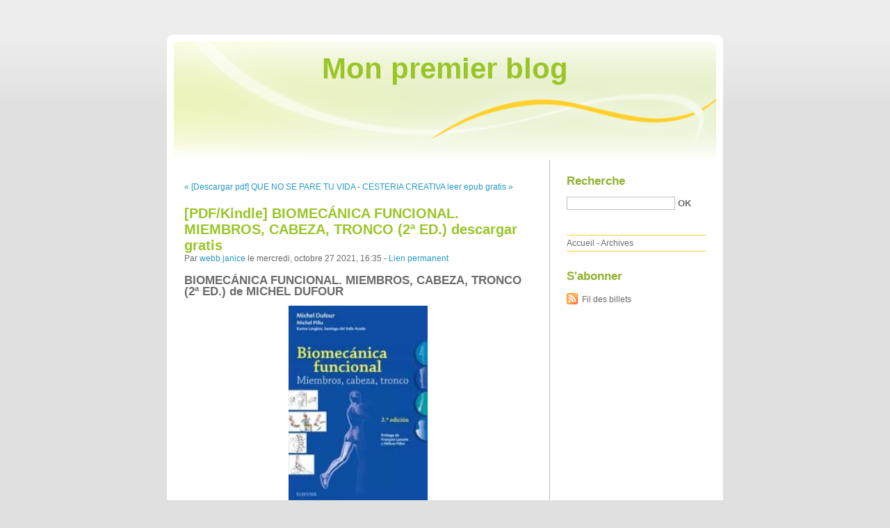

--- FILE ---
content_type: text/html; charset=UTF-8
request_url: http://cyxahoqa.blog.free.fr/index.php?post/2021/10/27/%5BPDF/Kindle%5D-BIOMEC%C3%81NICA-FUNCIONAL.-MIEMBROS%2C-CABEZA%2C-TRONCO-%282%C2%AA-ED.%29-descargar-gratis
body_size: 7777
content:
<!DOCTYPE html PUBLIC "-//W3C//DTD XHTML 1.0 Strict//EN"
"http://www.w3.org/TR/xhtml1/DTD/xhtml1-strict.dtd">
<html xmlns="http://www.w3.org/1999/xhtml" xml:lang="fr" lang="fr">
<head>
  <meta http-equiv="Content-Type" content="text/html; charset=UTF-8" />
  <meta name="MSSmartTagsPreventParsing" content="TRUE" />
  <meta name="ROBOTS" content="INDEX, FOLLOW" />
  
  <title>[PDF/Kindle] BIOMECÁNICA FUNCIONAL. MIEMBROS, CABEZA, TRONCO (2ª ED.) descargar gratis - Mon premier blog</title>
  <meta name="description" lang="fr" content="BIOMECÁNICA FUNCIONAL. MIEMBROS, CABEZA, TRONCO (2ª ED.) de MICHEL DUFOUR Ficha técnica BIOMECÁNICA FUNCIONAL. MIEMBROS, CABEZA, TRONCO (2ª ED.) MICHEL DUFOUR Número de páginas:" />
  <meta name="copyright" content="" />
  <meta name="author" content="webb janice" />
  <meta name="date" scheme="W3CDTF" content="2021-10-27T16:35:00+01:00" />
  
  <link rel="schema.dc" href="http://purl.org/dc/elements/1.1/" />
  <meta name="dc.title" content="[PDF/Kindle] BIOMECÁNICA FUNCIONAL. MIEMBROS, CABEZA, TRONCO (2ª ED.) descargar gratis" />
  <meta name="dc.description" lang="fr" content="BIOMECÁNICA FUNCIONAL. MIEMBROS, CABEZA, TRONCO (2ª ED.) de MICHEL DUFOUR Ficha técnica BIOMECÁNICA FUNCIONAL. MIEMBROS, CABEZA, TRONCO (2ª ED.) MICHEL DUFOUR Número de páginas:" />
  <meta name="dc.creator" content="webb janice" />
  <meta name="dc.language" content="fr" />
  <meta name="dc.publisher" content="" />
  <meta name="dc.rights" content="" />
  <meta name="dc.date" scheme="W3CDTF" content="2021-10-27T16:35:00+01:00" />
  <meta name="dc.type" content="text" />
  <meta name="dc.format" content="text/html" />
  
  <link rel="top" href="http://cyxahoqa.blog.free.fr/index.php?" title="Accueil" />
  <link rel="contents" href="http://cyxahoqa.blog.free.fr/index.php?archive" title="Archives" />
  
  <link rel="next" href="http://cyxahoqa.blog.free.fr/index.php?post/2021/10/27/CESTERIA-CREATIVA-leer-epub-gratis"
  title="CESTERIA CREATIVA leer epub gratis" />
  
  <link rel="previous" href="http://cyxahoqa.blog.free.fr/index.php?post/2021/10/27/%5BDescargar-pdf%5D-QUE-NO-SE-PARE-TU-VIDA"
  title="[Descargar pdf] QUE NO SE PARE TU VIDA" />
  
  <link rel="alternate" type="application/atom+xml" title="Atom 1.0" href="http://cyxahoqa.blog.free.fr/index.php?feed/atom" />
  
  <style type="text/css" media="screen">
@import url(/themes/default/style.css);
</style>
<style type="text/css" media="print">
@import url(/themes/default/../default/print.css);
</style>

<script type="text/javascript" src="/themes/default/../default/js/jquery.js"></script>
<script type="text/javascript" src="/themes/default/../default/js/jquery.cookie.js"></script>

<style type="text/css">

</style>
  
  <script type="text/javascript" src="/themes/default/../default/js/post.js"></script>
  <script type="text/javascript">
  //<![CDATA[
  var post_remember_str = 'Se souvenir de moi sur ce blog';
  //]]>
  </script>
</head>

<body class="dc-post">
<div id="page">


<div id="top">
  <h1><span><a href="http://cyxahoqa.blog.free.fr/index.php?">Mon premier blog</a></span></h1>

  </div>

<p id="prelude"><a href="#main">Aller au contenu</a> |
<a href="#blognav">Aller au menu</a> |
<a href="#search">Aller à la recherche</a></p>
<div id="wrapper">

<div id="main">
  <div id="content">
  
  <p id="navlinks">
  <a href="http://cyxahoqa.blog.free.fr/index.php?post/2021/10/27/%5BDescargar-pdf%5D-QUE-NO-SE-PARE-TU-VIDA"
  title="[Descargar pdf] QUE NO SE PARE TU VIDA" class="prev">&#171; [Descargar pdf] QUE NO SE PARE TU VIDA</a>
   <span>-</span> <a href="http://cyxahoqa.blog.free.fr/index.php?post/2021/10/27/CESTERIA-CREATIVA-leer-epub-gratis"
  title="CESTERIA CREATIVA leer epub gratis" class="next">CESTERIA CREATIVA leer epub gratis &#187;</a>
  </p>
  
  <div id="p13894518" class="post">
    <h2 class="post-title">[PDF/Kindle] BIOMECÁNICA FUNCIONAL. MIEMBROS, CABEZA, TRONCO (2ª ED.) descargar gratis</h2>
    
    <p class="post-info">Par <a href="http://cyxahoqa.blog.free.fr/">webb janice</a>    le mercredi, octobre 27 2021, 16:35        - <a href="http://cyxahoqa.blog.free.fr/index.php?post/2021/10/27/%5BPDF/Kindle%5D-BIOMEC%C3%81NICA-FUNCIONAL.-MIEMBROS%2C-CABEZA%2C-TRONCO-%282%C2%AA-ED.%29-descargar-gratis">Lien permanent</a>
    </p>
    
    
    
        
    <div class="post-content"><h2>BIOMECÁNICA FUNCIONAL. MIEMBROS, CABEZA, TRONCO (2ª ED.) de MICHEL DUFOUR</h2>
<p align="center"><img src="https://imagessl9.casadellibro.com/a/l/t5/39/9788491132639.jpg" width="200" alt="Descargar Ebook gratis hoy BIOMECÁNICA FUNCIONAL. MIEMBROS, CABEZA, TRONCO (2ª ED.) 9788491132639 (Literatura española) FB2 RTF de MICHEL DUFOUR"><br><br>
<a href="http://filesbooks.info/download.php?group=libro&from=free.fr&id=39579&lnk=MjAyMS0xMC0yNw--" target="_blank"><img alt="Descargar BIOMECÁNICA FUNCIONAL. MIEMBROS, CABEZA, TRONCO (2ª ED.) PDF" src="https://i.imgur.com/wjgLeNP.gif"></a>
</p>


                

<p></p>
<p><br></p>

<p>
<b>Ficha técnica</b>
<ul>
    <li>BIOMECÁNICA FUNCIONAL. MIEMBROS, CABEZA, TRONCO (2ª ED.)</li>
    <li>MICHEL DUFOUR</li>
        <li>Número de páginas: 552</li>
            <li>Idioma:  CASTELLANO </li>
        <li>Formatos: Pdf, ePub, MOBI, FB2</li>
        <li>ISBN: 9788491132639</li>
            <li>Editorial:  S.A. ELSEVIER ESPAÑA </li>
            <li>Año de edición:  2018</li>
    
</ul>
</p>
<p></p>
<p><b><a style="color: blue;" href="http://filesbooks.info/download.php?group=libro&from=free.fr&id=39579&lnk=MjAyMS0xMC0yNw--" target="_blank">Descargar eBook gratis</a></b></p>

<p><br></p>
<p><br></p>
<p></p>
<p></p>
<p></p>
<h3>Descargar Ebook gratis hoy BIOMECÁNICA FUNCIONAL. MIEMBROS, CABEZA, TRONCO (2ª ED.) 9788491132639 (Literatura española) FB2 RTF de MICHEL DUFOUR</h3>
<p>
<h4>Overview</h4>
<p>Manual de referencia que pone el acento en el conocimiento y la comprensión de un área pocas veces abordada desde este punto de vista, introduciendo al lector en la acción terapéutica apoyándose en referencias mecánicas simples y numerosos ejemplos ilustr</p>
</p>
<p>
PUBLICACIONES SIMILARES:
EL SECRETO DE LAS GOLONDRINAS leer epub ANONIMO <a href='https://ocutiwanuris.localinfo.jp/posts/22810771'>download link</a>,
EL EXOTICO HOTEL MARIGOLD leer epub gratis <a href='https://oromongugyqugu.comunidades.net/el-exotico-hotel-marigold-leer-epub-gratis'>download pdf</a>,
{pdf descargar} EL NIÑO EN LA TERAPIA VOJTA. MANUAL PARA ACOMPAÑAR A PADRES Y TER APEUTAS <a href='https://ocutiwanuris.localinfo.jp/posts/22810738'>read book</a>,
</p></div>

      </div>

  

    
  
    
    
    </div>
</div> <!-- End #main -->

<div id="sidebar">
  <div id="blognav">
    <div id="search"><h2><label for="q">Recherche</label></h2><form action="http://cyxahoqa.blog.free.fr/index.php?" method="get"><fieldset><p><input type="text" size="10" maxlength="255" id="q" name="q" value="" /> <input class="submit" type="submit" value="ok" /></p></fieldset></form></div><div id="topnav"><ul><li class="topnav-home"><a href="http://cyxahoqa.blog.free.fr/index.php?">Accueil</a><span> - </span></li><li class="topnav-arch"><a href="http://cyxahoqa.blog.free.fr/index.php?archive">Archives</a></li></ul></div>  </div> <!-- End #blognav -->
  
  <div id="blogextra">
    <div class="syndicate"><h2>S'abonner</h2><ul><li><a type="application/atom+xml" href="http://cyxahoqa.blog.free.fr/index.php?feed/atom" title="Fil Atom des billets de ce blog" class="feed">Fil des billets</a></li></ul></div>  </div> <!-- End #blogextra -->
</div>

</div> <!-- End #wrapper -->

<div id="footer">
  <p>Propulsé par <a href="http://dotclear.org/">Dotclear</a></p>
</div>

</div> <!-- End #page -->
</body>
</html>
